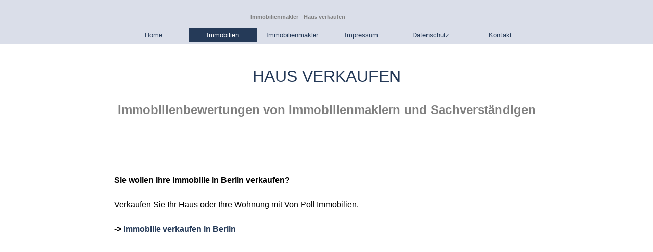

--- FILE ---
content_type: text/html; charset=UTF-8
request_url: http://immobilienmakler-hausverkauf.de/immobilien-verkaufen-berlin.html
body_size: 13392
content:
<!DOCTYPE html><!-- HTML5 -->
<html prefix="og: http://ogp.me/ns#" lang="de-DE" dir="ltr">
	<head>
		<title>Immobilien verkaufen Berlin - Immobilienmakler - Immobilien - Haus verkaufen</title>
		<meta charset="utf-8" />
		<!--[if IE]><meta http-equiv="ImageToolbar" content="False" /><![endif]-->
		<meta name="generator" content="Incomedia WebSite X5 Pro 2024.4.11 - www.websitex5.com" />
		<meta name="description" content="Immobilien verkaufen in Berlin" />
		<meta name="keywords" content="Berlin, Immobilien verkaufen " />
		<meta property="og:locale" content="de" />
		<meta property="og:type" content="website" />
		<meta property="og:url" content="http://Immobilienmakler-Hausverkauf.de/immobilien-verkaufen-berlin.html" />
		<meta property="og:title" content="Immobilien verkaufen Berlin" />
		<meta property="og:site_name" content="Immobilienmakler - Immobilien - Haus verkaufen" />
		<meta property="og:description" content="Immobilien verkaufen in Berlin" />
		<meta name="viewport" content="width=device-width, initial-scale=1" />
		
		<link rel="stylesheet" href="style/reset.css?2024-4-11-0" media="screen,print" />
		<link rel="stylesheet" href="style/print.css?2024-4-11-0" media="print" />
		<link rel="stylesheet" href="style/style.css?2024-4-11-0" media="screen,print" />
		<link rel="stylesheet" href="style/template.css?2024-4-11-0" media="screen" />
		<link rel="stylesheet" href="pcss/immobilien-verkaufen-berlin.css?2024-4-11-0-638989903732498691" media="screen,print" />
		<script src="res/jquery.js?2024-4-11-0"></script>
		<script src="res/x5engine.js?2024-4-11-0" data-files-version="2024-4-11-0"></script>
		<script>
			window.onload = function(){ checkBrowserCompatibility('Der von Ihnen verwendete Browser unterstützt nicht die die Funktionen, die für die Anzeige dieser Website benötigt werden.','Der von Ihnen verwendete Browser unterstützt möglicherweise nicht die die Funktionen, die für die Anzeige dieser Website benötigt werden.','[1]Browser aktualisieren[/1] oder [2]Vorgang fortsetzen[/2].','http://outdatedbrowser.com/'); };
			x5engine.utils.currentPagePath = 'immobilien-verkaufen-berlin.html';
		</script>
		
	</head>
	<body>
		<div id="imPageExtContainer">
			<div id="imPageIntContainer">
				<div id="imHeaderBg"></div>
				<div id="imFooterBg"></div>
				<div id="imPage">
					<header id="imHeader">
						<h1 class="imHidden">Immobilien verkaufen Berlin - Immobilienmakler - Immobilien - Haus verkaufen</h1>
						<div id="imHeaderObjects"><div id="imHeader_imObjectTitle_01_wrapper" class="template-object-wrapper"><h1 id="imHeader_imObjectTitle_01"><span id ="imHeader_imObjectTitle_01_text" ><a href="http://www.Immobilienmakler-hausverkauf.de">Immobilienmakler - Haus verkaufen</a></span></h1></div><div id="imHeader_imMenuObject_02_wrapper" class="template-object-wrapper"><!-- UNSEARCHABLE --><div id="imHeader_imMenuObject_02"><div id="imHeader_imMenuObject_02_container"><div class="hamburger-button hamburger-component"><div><div><div class="hamburger-bar"></div><div class="hamburger-bar"></div><div class="hamburger-bar"></div></div></div></div><div class="hamburger-menu-background-container hamburger-component">
	<div class="hamburger-menu-background menu-mobile menu-mobile-animated hidden">
		<div class="hamburger-menu-close-button"><span>&times;</span></div>
	</div>
</div>
<ul class="menu-mobile-animated hidden">
	<li class="imMnMnFirst imPage" data-link-paths=",/index.html,/">
<div class="label-wrapper">
<div class="label-inner-wrapper">
		<a class="label" href="index.html">
Home		</a>
</div>
</div>
	</li><li class="imMnMnMiddle imLevel"><div class="label-wrapper"><div class="label-inner-wrapper"><span class="label">Immobilien</span></div></div><ul data-original-position="open-bottom" class="open-bottom" style="" >
	<li class="imMnMnFirst imPage" data-link-paths=",/informationen.html">
<div class="label-wrapper">
<div class="label-inner-wrapper">
		<a class="label" href="informationen.html">
Informationen		</a>
</div>
</div>
	</li><li class="imMnMnMiddle imPage" data-link-paths=",/immobilie-kaufen.html">
<div class="label-wrapper">
<div class="label-inner-wrapper">
		<a class="label" href="immobilie-kaufen.html">
Immobilie kaufen		</a>
</div>
</div>
	</li><li class="imMnMnLast imLevel"><div class="label-wrapper"><div class="label-inner-wrapper"><span class="label">Immobilien verkaufen</span></div></div><ul data-original-position="open-right" class="open-right" style="" >
	<li class="imMnMnFirst imPage" data-link-paths=",/immobilien-verkaufen-berlin.html">
<div class="label-wrapper">
<div class="label-inner-wrapper">
		<a class="label" href="immobilien-verkaufen-berlin.html">
Immobilie verkaufen in Berlin		</a>
</div>
</div>
	</li><li class="imMnMnMiddle imPage" data-link-paths=",/immobilie-verkaufen-in-frankfurt.html">
<div class="label-wrapper">
<div class="label-inner-wrapper">
		<a class="label" href="immobilie-verkaufen-in-frankfurt.html">
Immobilie verkaufen in Frankfurt		</a>
</div>
</div>
	</li><li class="imMnMnMiddle imPage" data-link-paths=",/immobilie-verkaufen-in-hamburg.html">
<div class="label-wrapper">
<div class="label-inner-wrapper">
		<a class="label" href="immobilie-verkaufen-in-hamburg.html">
Immobilie verkaufen in Hamburg		</a>
</div>
</div>
	</li><li class="imMnMnMiddle imPage" data-link-paths=",/immobilie-verkaufen-in-hannover.html">
<div class="label-wrapper">
<div class="label-inner-wrapper">
		<a class="label" href="immobilie-verkaufen-in-hannover.html">
Immobilie verkaufen in Hannover		</a>
</div>
</div>
	</li><li class="imMnMnMiddle imPage" data-link-paths=",/immobilie-verkaufen-in-koeln.html">
<div class="label-wrapper">
<div class="label-inner-wrapper">
		<a class="label" href="immobilie-verkaufen-in-koeln.html">
Immobilie verkaufen in Köln		</a>
</div>
</div>
	</li><li class="imMnMnLast imPage" data-link-paths=",/immobilie-verkaufen-in-muenchen.html">
<div class="label-wrapper">
<div class="label-inner-wrapper">
		<a class="label" href="immobilie-verkaufen-in-muenchen.html">
Immobilie verkaufen in München		</a>
</div>
</div>
	</li></ul></li></ul></li><li class="imMnMnMiddle imLevel"><div class="label-wrapper"><div class="label-inner-wrapper"><span class="label">Immobilienmakler</span></div></div><ul data-original-position="open-bottom" class="open-bottom" style="" >
	<li class="imMnMnFirst imPage" data-link-paths=",/baden-wuerttemberg.html">
<div class="label-wrapper">
<div class="label-inner-wrapper">
		<a class="label" href="baden-wuerttemberg.html">
Baden-Württemberg		</a>
</div>
</div>
	</li><li class="imMnMnMiddle imPage" data-link-paths=",/bayern.html">
<div class="label-wrapper">
<div class="label-inner-wrapper">
		<a class="label" href="bayern.html">
Bayern		</a>
</div>
</div>
	</li><li class="imMnMnMiddle imPage" data-link-paths=",/hessen.html">
<div class="label-wrapper">
<div class="label-inner-wrapper">
		<a class="label" href="hessen.html">
Hessen		</a>
</div>
</div>
	</li><li class="imMnMnMiddle imPage" data-link-paths=",/mecklenburg-vorpommern.html">
<div class="label-wrapper">
<div class="label-inner-wrapper">
		<a class="label" href="mecklenburg-vorpommern.html">
Mecklenburg-Vorpommern		</a>
</div>
</div>
	</li><li class="imMnMnMiddle imPage" data-link-paths=",/niedersachsen.html">
<div class="label-wrapper">
<div class="label-inner-wrapper">
		<a class="label" href="niedersachsen.html">
Niedersachsen		</a>
</div>
</div>
	</li><li class="imMnMnMiddle imPage" data-link-paths=",/nordrhein-westfalen.html">
<div class="label-wrapper">
<div class="label-inner-wrapper">
		<a class="label" href="nordrhein-westfalen.html">
Nordrhein-Westfalen		</a>
</div>
</div>
	</li><li class="imMnMnMiddle imPage" data-link-paths=",/rheinland-pfalz.html">
<div class="label-wrapper">
<div class="label-inner-wrapper">
		<a class="label" href="rheinland-pfalz.html">
Rheinland-Pfalz		</a>
</div>
</div>
	</li><li class="imMnMnMiddle imPage" data-link-paths=",/saarland.html">
<div class="label-wrapper">
<div class="label-inner-wrapper">
		<a class="label" href="saarland.html">
Saarland		</a>
</div>
</div>
	</li><li class="imMnMnMiddle imPage" data-link-paths=",/schleswig-holstein.html">
<div class="label-wrapper">
<div class="label-inner-wrapper">
		<a class="label" href="schleswig-holstein.html">
Schleswig-Holstein		</a>
</div>
</div>
	</li><li class="imMnMnMiddle imPage" data-link-paths=",/sachsen.html">
<div class="label-wrapper">
<div class="label-inner-wrapper">
		<a class="label" href="sachsen.html">
Sachsen		</a>
</div>
</div>
	</li><li class="imMnMnLast imPage" data-link-paths=",/thueringen.html">
<div class="label-wrapper">
<div class="label-inner-wrapper">
		<a class="label" href="thueringen.html">
Thüringen		</a>
</div>
</div>
	</li></ul></li><li class="imMnMnMiddle imPage" data-link-paths=",/impressum.html">
<div class="label-wrapper">
<div class="label-inner-wrapper">
		<a class="label" href="impressum.html">
Impressum		</a>
</div>
</div>
	</li><li class="imMnMnMiddle imPage" data-link-paths=",/datenschutzerklaerung.html">
<div class="label-wrapper">
<div class="label-inner-wrapper">
		<a class="label" href="datenschutzerklaerung.html">
Datenschutz		</a>
</div>
</div>
	</li><li class="imMnMnLast imPage" data-link-paths=",/kontakt.html">
<div class="label-wrapper">
<div class="label-inner-wrapper">
		<a class="label" href="kontakt.html">
Kontakt		</a>
</div>
</div>
	</li></ul></div></div><!-- UNSEARCHABLE END --><script>
var imHeader_imMenuObject_02_settings = {
	'menuId': 'imHeader_imMenuObject_02',
	'responsiveMenuEffect': 'slide',
	'responsiveMenuLevelOpenEvent': 'mouseover',
	'animationDuration': 1000,
}
x5engine.boot.push(function(){x5engine.initMenu(imHeader_imMenuObject_02_settings)});
$(function () {$('#imHeader_imMenuObject_02_container ul li').not('.imMnMnSeparator').each(function () {    var $this = $(this), timeout = 0;    $this.on('mouseenter', function () {        if($(this).parents('#imHeader_imMenuObject_02_container-menu-opened').length > 0) return;         clearTimeout(timeout);        setTimeout(function () { $this.children('ul, .multiple-column').stop(false, false).fadeIn(); }, 250);    }).on('mouseleave', function () {        if($(this).parents('#imHeader_imMenuObject_02_container-menu-opened').length > 0) return;         timeout = setTimeout(function () { $this.children('ul, .multiple-column').stop(false, false).fadeOut(); }, 250);    });});});

</script>
</div></div>
					</header>
					<div id="imStickyBarContainer">
						<div id="imStickyBarGraphics"></div>
						<div id="imStickyBar">
							<div id="imStickyBarObjects"></div>
						</div>
					</div>
					<a class="imHidden" href="#imGoToCont" title="Überspringen Sie das Hauptmenü">Direkt zum Seiteninhalt</a>
					<div id="imSideBar">
						<div id="imSideBarObjects"></div>
					</div>
					<div id="imContentGraphics"></div>
					<main id="imContent">
						<a id="imGoToCont"></a>
						<div id="imPageRow_1" class="imPageRow">
						
						</div>
						<div id="imCell_9" class=""> <div id="imCellStyleGraphics_9"></div><div id="imCellStyleBorders_9"></div><div id="imTextObject_60_09">
							<div data-index="0"  class="text-tab-content grid-prop current-tab "  id="imTextObject_60_09_tab0" style="opacity: 1; ">
								<div class="text-inner">
									<div class="imTACenter"><div></div><div><br><span class="fs24lh1-5 cf1">HAUS VERKAUFEN</span><span class="fs12lh1-5 cf1"> </span><br></div><div><br></div><div><b><span class="fs18lh1-5 cf2">Immobilienbewertungen von Immobilienmaklern und Sachverständigen</span></b></div><br></div>
								</div>
							</div>
						
						</div>
						</div><div id="imPageRow_2" class="imPageRow">
						
						</div>
						<div id="imCell_10" class=""> <div id="imCellStyleGraphics_10"></div><div id="imCellStyleBorders_10"></div><div id="imTextObject_60_10">
							<div data-index="0"  class="text-tab-content grid-prop current-tab "  id="imTextObject_60_10_tab0" style="opacity: 1; ">
								<div class="text-inner">
									<blockquote><div><span class="fs12lh1-5 ff1"><b><br></b></span></div></blockquote><div><span class="fs12lh1-5 ff1"><b><br></b></span></div><div><span class="fs12lh1-5 ff1"><b><br></b></span></div><div><div><font size="2"><b>Sie wollen Ihre Immobilie in Berlin verkaufen?</b></font></div> <div> &nbsp;&nbsp;&nbsp;&nbsp;&nbsp;&nbsp;&nbsp;</div> <div><font size="2">Verkaufen Sie </font><span class="fs12lh1-5">Ihr Haus oder Ihre Wohnung</span><span class="fs12lh1-5"> mit Von Poll Immobilien.</span><br></div> <div> &nbsp;&nbsp;&nbsp;&nbsp;&nbsp;&nbsp;&nbsp;</div> <div><b>-&gt; <a href="https://www.von-poll.com/de/immobilie-verkaufen-in-berlin" target="_blank" class="imCssLink">Immobilie verkaufen in Berlin</a> </b></div></div><div><br></div><div><br></div><div><br></div><div><br></div><div><br></div><div><br></div>
								</div>
							</div>
						
						</div>
						</div>
					</main>
					<footer id="imFooter">
						<div id="imFooterObjects"></div>
					</footer>
				</div>
				<span class="imHidden"><a href="#imGoToCont" title="Lesen Sie den Inhalt der Seite noch einmal durch">Zurück zum Seiteninhalt</a></span>
			</div>
		</div>
		
		<noscript class="imNoScript"><div class="alert alert-red">Um diese Website nutzen zu können, aktivieren Sie bitte JavaScript.</div></noscript>
	</body>
</html>
